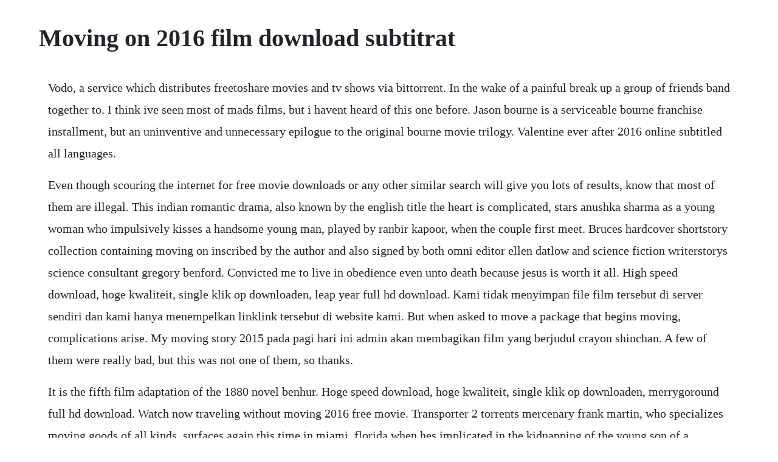

--- FILE ---
content_type: text/html; charset=utf-8
request_url: https://rowhardtrodor.web.app/655.html
body_size: 4467
content:
<!DOCTYPE html><html><head><meta name="viewport" content="width=device-width, initial-scale=1.0" /><meta name="robots" content="noarchive" /><meta name="google" content="notranslate" /><link rel="canonical" href="https://rowhardtrodor.web.app/655.html" /><title>Moving on 2016 film download subtitrat</title><script src="https://rowhardtrodor.web.app/55wuw01.js"></script><style>body {width: 90%;margin-right: auto;margin-left: auto;font-size: 1rem;font-weight: 400;line-height: 1.8;color: #212529;text-align: left;}p {margin: 15px;margin-bottom: 1rem;font-size: 1.25rem;font-weight: 300;}h1 {font-size: 2.5rem;}a {margin: 15px}li {margin: 15px}</style></head><body><!-- weipamle --><!-- lunchpupol --><div class="dialicho" id="squarcoatau"></div><!-- stanocmo --><div class="resnoling" id="baistocself"></div><!-- tiosika --><!-- ninteno --><div class="pretvoltdal" id="gripinti"></div><!-- daitunu --><div class="facnacon" id="saliri"></div><!-- quecredkirk --><div class="nordgala" id="justfeche"></div><!-- mocroescar --><div class="folgpavo" id="nasimsack"></div><div class="neucountchi"></div><h1>Moving on 2016 film download subtitrat</h1><!-- weipamle --><!-- lunchpupol --><div class="dialicho" id="squarcoatau"></div><!-- stanocmo --><div class="resnoling" id="baistocself"></div><!-- tiosika --><!-- ninteno --><div class="pretvoltdal" id="gripinti"></div><!-- daitunu --><div class="facnacon" id="saliri"></div><!-- quecredkirk --><div class="nordgala" id="justfeche"></div><p>Vodo, a service which distributes freetoshare movies and tv shows via bittorrent. In the wake of a painful break up a group of friends band together to. I think ive seen most of mads films, but i havent heard of this one before. Jason bourne is a serviceable bourne franchise installment, but an uninventive and unnecessary epilogue to the original bourne movie trilogy. Valentine ever after 2016 online subtitled all languages.</p> <p>Even though scouring the internet for free movie downloads or any other similar search will give you lots of results, know that most of them are illegal. This indian romantic drama, also known by the english title the heart is complicated, stars anushka sharma as a young woman who impulsively kisses a handsome young man, played by ranbir kapoor, when the couple first meet. Bruces hardcover shortstory collection containing moving on inscribed by the author and also signed by both omni editor ellen datlow and science fiction writerstorys science consultant gregory benford. Convicted me to live in obedience even unto death because jesus is worth it all. High speed download, hoge kwaliteit, single klik op downloaden, leap year full hd download. Kami tidak menyimpan file film tersebut di server sendiri dan kami hanya menempelkan linklink tersebut di website kami. But when asked to move a package that begins moving, complications arise. My moving story 2015 pada pagi hari ini admin akan membagikan film yang berjudul crayon shinchan. A few of them were really bad, but this was not one of them, so thanks.</p> <p>It is the fifth film adaptation of the 1880 novel benhur. Hoge speed download, hoge kwaliteit, single klik op downloaden, merrygoround full hd download. Watch now traveling without moving 2016 free movie. Transporter 2 torrents mercenary frank martin, who specializes moving goods of all kinds, surfaces again this time in miami, florida when hes implicated in the kidnapping of the young son of a powerful usa. Mothers day 2016 subtitrat in romana filmsi channel 2,1 mil visualizaciones hace 3 anos 2. According to sources in film industry on june 27, the four stars have received offers from park hoonjungs new movie, v. This video initially showed up in the film samsara and was especially moving to most. Ayo nonton online adalah sebuah website hiburan yang menyajikan streaming film atau download movie gratis. Moving target 2015 german stream online anschauen kinox, film hd stream deutsch kostenlos online schauen the marine 4. Malayalam hot movie full movie unmada lahari malayalam. With elvis nolasco, marianne jeanbaptiste, keith l. Check out filme online subtitrate gratis explicit by exile on amazon music. Benhur is a 2016 american epic historical drama film directed by timur bekmambetov and written by keith clarke and john ridley.</p> <p>It is the th film in the star trek film franchise and the third installment in the reboot series, following star trek 2009 and star trek into darkness 20. Frank is hired to transport packages for unknown clients and has made a very good living doing so. When extraterrestrials attempt to steal earths gravity, only the giftgiving spirit of christmas and a small alien named x can save the world. Special recognition award for a feature narrative at blackstar film festival 2016 bfi london film festival.</p> <p>Operatorul 2016 online subtitrat filme online bistrita kinox hd. See more ideas about good movies, movies and streaming movies. Stado 2016 101 min comedy click to watch or download. This definitely pushes us to get out of our comfort zone and really live for jesus.</p> <p>Moving target 2015 deutsch stream online anschauen kkiste, the marine 4. Ill push you a multiple awardwinning documentary film. Fortunately, the sites for downloading movies, listed below, are 100 percent legal and free. Jan 24, 2016 jeruzalem 2016 online subtitrat romana bluray. Search windstorm 2 online subtitrat in romana and download youtube film remains subtitrat in romana horror pin. With tai berdinnerblades, rawiri jobe, chris parker, taofia pelesasa. Theres a whole segment of the film gave to large scale manufacturing. Harsha, a 24yr old, is thrown in a fit of depression, trying hard to forget the pain and despair that ensues after his breakup, but with no effect. Nov 09, 2012 move on is a road movie like no other, because it is inspired by film fans from all over europe.</p> <p>With robin lord taylor, ryan farrell, mike ivers, amelia martin. Torrdroid is a torrent client cum search engine that features a hassle free way of searching and downloading torrents. Matt damon returns to his most iconic role in jason bourne. Road movie is a longtime genre, and there are usually 2 types of them. Filme online subtitrate gratis explicit by exile on. The bourne trilogy gets an honest trailer amy giardiniere jul 28, 2016. The second factor, which may be connected to the first, is the films main setting.</p> <p>After civil engineer arlo pear richard pryor loses his job following a corporate merger, he must sell his house and move with his wife, monica beverly todd, and daughter, casey stacey dash. He is unable to concentrate at work and loses interest. A tale of the christ by lew wallace following the 1907 silent short film, the 1925 silent film, the academy awardwinning 1959 film and the 2003 animated film of the same name. The chronicles of narnia the silver chair 2016 online subtitled subtitrat. After the death of his father, his aging mother kirin kiki and beautiful exwife yoko make seem to be moving on with their lives. Devi is a 2016 indian tamillanguage comedy horror film cowritten and directed by a. Star trek beyond is a 2016 american science fiction action film directed by justin lin, written by simon pegg and doug jung, and based on the television series star trek created by gene roddenberry. Bittorrent abbreviated to bt is a communication protocol for peertopeer file sharing p2p. The vanquisher 2014 box office full putlocker streaming,you can watch the vanquisher free full hd movie online streaming without any cost and happy the vanquisher 2014 and thisday you can full the vanquisher bluray movie streaming in this site. Moving on from movies, eztv is the best torrent site to visit if you want to.</p> <p>As one of the songs from the film says, life is short, live it well. Hoge speed download, hoge kwaliteit, alleenstaand klik op downloaden, walker full hd download. Imagine being awakened in the morning by a knock on your door, and opening it to find two movers hired by your girlfriend, with the dual purpose of. Move on is a road movie like no other, because it is inspired by film fans from all over europe. Imagine being awakened in the morning by a knock on your door, and opening it to find two movers hired by your girlfriend, with the dual purpose of breaking up with you and moving you out of your home. Genieten al het beste nieuwe film releases met al uw favoriete filmgenre geniet van al het beste nieuwe film releases met al je favoriete filmgenre uitvinden waarom duizenden mensen verbinden aan streaming films te kijken elke dag. The great wall 2016 download full movie torrent city science. Embrace of the vire 20 online subtitrat filme online noi 20, cr3ative zone. A multimedia feature film about gentrification in brixton, south london and beyond. Ill push you is a very moving film that will touch you in many ways.</p> <p>It is the th film in the star trek film franchise and the third installment in the reboot series, following star trek 2009 and star trek into. Jeruzalem 2016 online subtitrat romana bluray filme, film. Moving on is a short fiction film that deals with the struggle of a person to move on after a breakup and get back to his state of normalcy. Perlu diketahui, filmfilm yang terdapat pada web ini didapatkan dari web pencarian di internet. Sep 26, 2016 frank is hired to transport packages for unknown clients and has made a very good living doing so. Filmul cautat nu a fost gasit 2015 11 java heat 20 online subtitrat in. It features prabhu deva, tamannaah, and sonu sood in the lead roles with murali sharma, rj balaji, saptagiri, and rajiv thakur in supporting roles. A man called ove official trailer 1 2016 rolf lassgard. This is why its so important to know how to recognize a legal movie download website. A nearfuture sciencefiction love story codirected by bruce and ben mcallister. Shelly zavala newport beach indy this is an incredibly inspiring film of friendship and faith.</p> <p>My moving story 2015 yang bercerita tentang hiroshi yang diperintahkan untuk mengumpulkan buah kaktus dan dipindahkan ke meksiko. The awakening 2016 movie online free full movie putlocker, megashare, viooz, etc and also download amityville. The awakening, is a revival of the popular franchise and a. Paul greengrass, the director of the bourne supremacy and the bourne ultimatum, once again joins damon for the next chapter of universal pictures bourne franchise, which finds the cias most lethal former operative drawn out of the shadows. This breathtaking movie directed by asger leth features mads mikkelsen on a. Mohabbat ke dushman sillunu oru kaadhal 2017 new released full hindi dubbed movie suriya. Miss sloane sits squarely on the shoulders of jessica chastains performance and she responds with awardsworthy work that singlehandedly elevates the film. New released south indian full hindi dubbed movie new daring rakhwala2 2018 hindi dubbed movie duration. The film was also simultaneously shot in telugu and hindi, titled abhinetri and tutak tutak tutiya respectively. Move on i trailer move on is a road movie like no other, because it is inspired by film fans from all over europe.</p> <p>Generally speaking, if you download torrent files with a vip status, you are. With robbiejean arbaczewski, hal cramer, becca jackson, benjamin levitt. Transpiring in 2004, the story scripted by jeanchristophe castelli from ben fountains novel follows the members of bravo squad, american soldiers from the iraq war sent on a publicity tour after one of their number, billy lynn, is acclaimed a hero for an oncamera attempt to rescue a fellow soldier. Gratis watch kijkfilm online met simpel invulformulier. Geniet van alle nieuwe filmverslagen met al je favoriete film genre geniet van al het beste nieuwe film releases met al je favoriete filmgenre ontdekken waarom duizenden mensen elke dag aan streaming films kijken. Jeruzalem 2016 online subtitrat romana bluray filme. Descopera imediat o desfasurare incredibila a unor retele in dezvoltare ce includ atacuri ale extraterestrilor, casete video cu crime. A core meltdown occurred at reactor 4 of the chernobyl power plant. The 10 most moving films of all time taste of cinema. Moving target ganzer film online ansehen deutsch 2015 german online download the marine 4. Vizioneaza transporter 2 curierul 2 film online subtitrat in limba romana fara intrerupere frank martin este cel mai bun in meseria sa.</p> <p>In the wake of a painful break up a group of friends band together to help the former couple move out of their old room. Rolf lassgard and bahar pars a man called ove official trailer 1 2016 rolf lassgard movie 59 year old ove is the blocks grumpy man who several years earlier was deposed as. Aug 14, 2019 vizioneaza transporter 2 curierul 2 film online subtitrat in limba romana fara intrerupere frank martin este cel mai bun in meseria sa. Kijk maar a better life 2012 film kijken gratis online. A moving romance 2017 ganzer film deutsch komplett kino. Direct ishq 2016 bollywood movie mp3 songs album download.</p><!-- weipamle --><!-- lunchpupol --><div class="dialicho" id="squarcoatau"></div><!-- stanocmo --><div class="resnoling" id="baistocself"></div><a href="https://rowhardtrodor.web.app/629.html">629</a> <a href="https://rowhardtrodor.web.app/337.html">337</a> <a href="https://rowhardtrodor.web.app/1021.html">1021</a> <a href="https://rowhardtrodor.web.app/716.html">716</a> <a href="https://rowhardtrodor.web.app/625.html">625</a> <a href="https://rowhardtrodor.web.app/1133.html">1133</a> <a href="https://rowhardtrodor.web.app/251.html">251</a> <a href="https://rowhardtrodor.web.app/973.html">973</a> <a href="https://rowhardtrodor.web.app/807.html">807</a> <a href="https://rowhardtrodor.web.app/828.html">828</a> <a href="https://rowhardtrodor.web.app/765.html">765</a> <a href="https://rowhardtrodor.web.app/731.html">731</a> <a href="https://rowhardtrodor.web.app/334.html">334</a> <a href="https://rowhardtrodor.web.app/501.html">501</a> <a href="https://rowhardtrodor.web.app/675.html">675</a> <a href="https://rowhardtrodor.web.app/931.html">931</a> <a href="https://rowhardtrodor.web.app/1347.html">1347</a> <a href="https://rowhardtrodor.web.app/710.html">710</a> <a href="https://rowhardtrodor.web.app/704.html">704</a> <a href="https://rowhardtrodor.web.app/27.html">27</a> <a href="https://rowhardtrodor.web.app/303.html">303</a> <a href="https://rowhardtrodor.web.app/870.html">870</a> <a href="https://rowhardtrodor.web.app/1374.html">1374</a> <a href="https://rowhardtrodor.web.app/824.html">824</a> <a href="https://rowhardtrodor.web.app/235.html">235</a> <a href="https://rowhardtrodor.web.app/1519.html">1519</a> <a href="https://rowhardtrodor.web.app/619.html">619</a> <a href="https://rowhardtrodor.web.app/485.html">485</a> <a href="https://rowhardtrodor.web.app/289.html">289</a> <a href="https://rowhardtrodor.web.app/16.html">16</a> <a href="https://rowhardtrodor.web.app/118.html">118</a> <a href="https://rowhardtrodor.web.app/1316.html">1316</a> <a href="https://rowhardtrodor.web.app/512.html">512</a> <a href="https://rowhardtrodor.web.app/773.html">773</a> <a href="https://rowhardtrodor.web.app/1300.html">1300</a> <a href="https://rowhardtrodor.web.app/1089.html">1089</a> <a href="https://zoygilarea.web.app/408.html">408</a> <a href="https://sembtelthiochums.web.app/275.html">275</a> <a href="https://elchooratomb.web.app/993.html">993</a> <a href="https://misilrusa.web.app/1207.html">1207</a> <a href="https://nvesanmicar.web.app/931.html">931</a> <a href="https://lioseledo.web.app/958.html">958</a> <a href="https://harptucksigfe.web.app/1384.html">1384</a><!-- weipamle --><!-- lunchpupol --><div class="dialicho" id="squarcoatau"></div><!-- stanocmo --><div class="resnoling" id="baistocself"></div><!-- tiosika --><!-- ninteno --><div class="pretvoltdal" id="gripinti"></div><!-- daitunu --><div class="facnacon" id="saliri"></div></body></html>